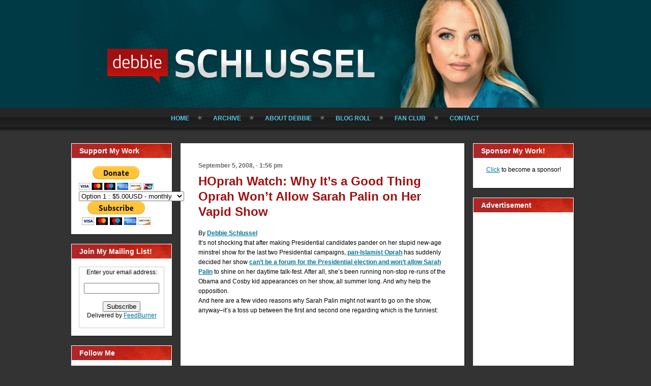

--- FILE ---
content_type: text/html; charset=UTF-8
request_url: https://www.debbieschlussel.com/4211/hoprah-watch-why-its-a-good-thing-oprah-wont-allow-sarah-palin-on-her-vapid-show/
body_size: 42743
content:
<!DOCTYPE html PUBLIC "-//W3C//DTD XHTML 1.0 Transitional//EN" "http://www.w3.org/TR/xhtml1/DTD/xhtml1-transitional.dtd">
<html xmlns="http://www.w3.org/1999/xhtml" lang="en-US">
<head profile="http://gmpg.org/xfn/11">
<meta http-equiv="Content-Type" content="text/html; charset=UTF-8" />
<meta http-equiv="X-UA-Compatible" content="IE=EmulateIE7" />
<title>HOprah Watch:  Why It&#8217;s a Good Thing Oprah Won&#8217;t Allow Sarah Palin on Her Vapid Show</title>
<script type="text/javascript" src="https://www.debbieschlussel.com/wp-content/themes/Debbie10.2011.11.29.00.56.backup/script.js"></script>
<link rel="stylesheet" href="https://www.debbieschlussel.com/wp-content/themes/Debbie10.2011.11.29.00.56.backup/style.css" type="text/css" media="screen" />
<!--[if IE 6]><link rel="stylesheet" href="https://www.debbieschlussel.com/wp-content/themes/Debbie10.2011.11.29.00.56.backup/ie6.css" type="text/css" media="screen" /><![endif]-->
<link rel="alternate" type="application/rss+xml" title="Debbie Schlussel RSS Feed" href="https://www.debbieschlussel.com/feed/" />
<link rel="alternate" type="application/atom+xml" title="Debbie Schlussel Atom Feed" href="https://www.debbieschlussel.com/feed/atom/" /> 

<link rel="pingback" href="https://www.debbieschlussel.com/xmlrpc.php" />
<meta name='robots' content='max-image-preview:large' />
<link rel='dns-prefetch' href='//s.w.org' />
<link rel="alternate" type="application/rss+xml" title="Debbie Schlussel &raquo; HOprah Watch:  Why It&#8217;s a Good Thing Oprah Won&#8217;t Allow Sarah Palin on Her Vapid Show Comments Feed" href="https://www.debbieschlussel.com/4211/hoprah-watch-why-its-a-good-thing-oprah-wont-allow-sarah-palin-on-her-vapid-show/feed/" />
<script type="text/javascript">
window._wpemojiSettings = {"baseUrl":"https:\/\/s.w.org\/images\/core\/emoji\/14.0.0\/72x72\/","ext":".png","svgUrl":"https:\/\/s.w.org\/images\/core\/emoji\/14.0.0\/svg\/","svgExt":".svg","source":{"concatemoji":"https:\/\/www.debbieschlussel.com\/wp-includes\/js\/wp-emoji-release.min.js?ver=6.0"}};
/*! This file is auto-generated */
!function(e,a,t){var n,r,o,i=a.createElement("canvas"),p=i.getContext&&i.getContext("2d");function s(e,t){var a=String.fromCharCode,e=(p.clearRect(0,0,i.width,i.height),p.fillText(a.apply(this,e),0,0),i.toDataURL());return p.clearRect(0,0,i.width,i.height),p.fillText(a.apply(this,t),0,0),e===i.toDataURL()}function c(e){var t=a.createElement("script");t.src=e,t.defer=t.type="text/javascript",a.getElementsByTagName("head")[0].appendChild(t)}for(o=Array("flag","emoji"),t.supports={everything:!0,everythingExceptFlag:!0},r=0;r<o.length;r++)t.supports[o[r]]=function(e){if(!p||!p.fillText)return!1;switch(p.textBaseline="top",p.font="600 32px Arial",e){case"flag":return s([127987,65039,8205,9895,65039],[127987,65039,8203,9895,65039])?!1:!s([55356,56826,55356,56819],[55356,56826,8203,55356,56819])&&!s([55356,57332,56128,56423,56128,56418,56128,56421,56128,56430,56128,56423,56128,56447],[55356,57332,8203,56128,56423,8203,56128,56418,8203,56128,56421,8203,56128,56430,8203,56128,56423,8203,56128,56447]);case"emoji":return!s([129777,127995,8205,129778,127999],[129777,127995,8203,129778,127999])}return!1}(o[r]),t.supports.everything=t.supports.everything&&t.supports[o[r]],"flag"!==o[r]&&(t.supports.everythingExceptFlag=t.supports.everythingExceptFlag&&t.supports[o[r]]);t.supports.everythingExceptFlag=t.supports.everythingExceptFlag&&!t.supports.flag,t.DOMReady=!1,t.readyCallback=function(){t.DOMReady=!0},t.supports.everything||(n=function(){t.readyCallback()},a.addEventListener?(a.addEventListener("DOMContentLoaded",n,!1),e.addEventListener("load",n,!1)):(e.attachEvent("onload",n),a.attachEvent("onreadystatechange",function(){"complete"===a.readyState&&t.readyCallback()})),(e=t.source||{}).concatemoji?c(e.concatemoji):e.wpemoji&&e.twemoji&&(c(e.twemoji),c(e.wpemoji)))}(window,document,window._wpemojiSettings);
</script>
<style type="text/css">
img.wp-smiley,
img.emoji {
	display: inline !important;
	border: none !important;
	box-shadow: none !important;
	height: 1em !important;
	width: 1em !important;
	margin: 0 0.07em !important;
	vertical-align: -0.1em !important;
	background: none !important;
	padding: 0 !important;
}
</style>
	<link rel='stylesheet' id='wp-block-library-css'  href='https://www.debbieschlussel.com/wp-includes/css/dist/block-library/style.min.css?ver=6.0' type='text/css' media='all' />
<style id='global-styles-inline-css' type='text/css'>
body{--wp--preset--color--black: #000000;--wp--preset--color--cyan-bluish-gray: #abb8c3;--wp--preset--color--white: #ffffff;--wp--preset--color--pale-pink: #f78da7;--wp--preset--color--vivid-red: #cf2e2e;--wp--preset--color--luminous-vivid-orange: #ff6900;--wp--preset--color--luminous-vivid-amber: #fcb900;--wp--preset--color--light-green-cyan: #7bdcb5;--wp--preset--color--vivid-green-cyan: #00d084;--wp--preset--color--pale-cyan-blue: #8ed1fc;--wp--preset--color--vivid-cyan-blue: #0693e3;--wp--preset--color--vivid-purple: #9b51e0;--wp--preset--gradient--vivid-cyan-blue-to-vivid-purple: linear-gradient(135deg,rgba(6,147,227,1) 0%,rgb(155,81,224) 100%);--wp--preset--gradient--light-green-cyan-to-vivid-green-cyan: linear-gradient(135deg,rgb(122,220,180) 0%,rgb(0,208,130) 100%);--wp--preset--gradient--luminous-vivid-amber-to-luminous-vivid-orange: linear-gradient(135deg,rgba(252,185,0,1) 0%,rgba(255,105,0,1) 100%);--wp--preset--gradient--luminous-vivid-orange-to-vivid-red: linear-gradient(135deg,rgba(255,105,0,1) 0%,rgb(207,46,46) 100%);--wp--preset--gradient--very-light-gray-to-cyan-bluish-gray: linear-gradient(135deg,rgb(238,238,238) 0%,rgb(169,184,195) 100%);--wp--preset--gradient--cool-to-warm-spectrum: linear-gradient(135deg,rgb(74,234,220) 0%,rgb(151,120,209) 20%,rgb(207,42,186) 40%,rgb(238,44,130) 60%,rgb(251,105,98) 80%,rgb(254,248,76) 100%);--wp--preset--gradient--blush-light-purple: linear-gradient(135deg,rgb(255,206,236) 0%,rgb(152,150,240) 100%);--wp--preset--gradient--blush-bordeaux: linear-gradient(135deg,rgb(254,205,165) 0%,rgb(254,45,45) 50%,rgb(107,0,62) 100%);--wp--preset--gradient--luminous-dusk: linear-gradient(135deg,rgb(255,203,112) 0%,rgb(199,81,192) 50%,rgb(65,88,208) 100%);--wp--preset--gradient--pale-ocean: linear-gradient(135deg,rgb(255,245,203) 0%,rgb(182,227,212) 50%,rgb(51,167,181) 100%);--wp--preset--gradient--electric-grass: linear-gradient(135deg,rgb(202,248,128) 0%,rgb(113,206,126) 100%);--wp--preset--gradient--midnight: linear-gradient(135deg,rgb(2,3,129) 0%,rgb(40,116,252) 100%);--wp--preset--duotone--dark-grayscale: url('#wp-duotone-dark-grayscale');--wp--preset--duotone--grayscale: url('#wp-duotone-grayscale');--wp--preset--duotone--purple-yellow: url('#wp-duotone-purple-yellow');--wp--preset--duotone--blue-red: url('#wp-duotone-blue-red');--wp--preset--duotone--midnight: url('#wp-duotone-midnight');--wp--preset--duotone--magenta-yellow: url('#wp-duotone-magenta-yellow');--wp--preset--duotone--purple-green: url('#wp-duotone-purple-green');--wp--preset--duotone--blue-orange: url('#wp-duotone-blue-orange');--wp--preset--font-size--small: 13px;--wp--preset--font-size--medium: 20px;--wp--preset--font-size--large: 36px;--wp--preset--font-size--x-large: 42px;}.has-black-color{color: var(--wp--preset--color--black) !important;}.has-cyan-bluish-gray-color{color: var(--wp--preset--color--cyan-bluish-gray) !important;}.has-white-color{color: var(--wp--preset--color--white) !important;}.has-pale-pink-color{color: var(--wp--preset--color--pale-pink) !important;}.has-vivid-red-color{color: var(--wp--preset--color--vivid-red) !important;}.has-luminous-vivid-orange-color{color: var(--wp--preset--color--luminous-vivid-orange) !important;}.has-luminous-vivid-amber-color{color: var(--wp--preset--color--luminous-vivid-amber) !important;}.has-light-green-cyan-color{color: var(--wp--preset--color--light-green-cyan) !important;}.has-vivid-green-cyan-color{color: var(--wp--preset--color--vivid-green-cyan) !important;}.has-pale-cyan-blue-color{color: var(--wp--preset--color--pale-cyan-blue) !important;}.has-vivid-cyan-blue-color{color: var(--wp--preset--color--vivid-cyan-blue) !important;}.has-vivid-purple-color{color: var(--wp--preset--color--vivid-purple) !important;}.has-black-background-color{background-color: var(--wp--preset--color--black) !important;}.has-cyan-bluish-gray-background-color{background-color: var(--wp--preset--color--cyan-bluish-gray) !important;}.has-white-background-color{background-color: var(--wp--preset--color--white) !important;}.has-pale-pink-background-color{background-color: var(--wp--preset--color--pale-pink) !important;}.has-vivid-red-background-color{background-color: var(--wp--preset--color--vivid-red) !important;}.has-luminous-vivid-orange-background-color{background-color: var(--wp--preset--color--luminous-vivid-orange) !important;}.has-luminous-vivid-amber-background-color{background-color: var(--wp--preset--color--luminous-vivid-amber) !important;}.has-light-green-cyan-background-color{background-color: var(--wp--preset--color--light-green-cyan) !important;}.has-vivid-green-cyan-background-color{background-color: var(--wp--preset--color--vivid-green-cyan) !important;}.has-pale-cyan-blue-background-color{background-color: var(--wp--preset--color--pale-cyan-blue) !important;}.has-vivid-cyan-blue-background-color{background-color: var(--wp--preset--color--vivid-cyan-blue) !important;}.has-vivid-purple-background-color{background-color: var(--wp--preset--color--vivid-purple) !important;}.has-black-border-color{border-color: var(--wp--preset--color--black) !important;}.has-cyan-bluish-gray-border-color{border-color: var(--wp--preset--color--cyan-bluish-gray) !important;}.has-white-border-color{border-color: var(--wp--preset--color--white) !important;}.has-pale-pink-border-color{border-color: var(--wp--preset--color--pale-pink) !important;}.has-vivid-red-border-color{border-color: var(--wp--preset--color--vivid-red) !important;}.has-luminous-vivid-orange-border-color{border-color: var(--wp--preset--color--luminous-vivid-orange) !important;}.has-luminous-vivid-amber-border-color{border-color: var(--wp--preset--color--luminous-vivid-amber) !important;}.has-light-green-cyan-border-color{border-color: var(--wp--preset--color--light-green-cyan) !important;}.has-vivid-green-cyan-border-color{border-color: var(--wp--preset--color--vivid-green-cyan) !important;}.has-pale-cyan-blue-border-color{border-color: var(--wp--preset--color--pale-cyan-blue) !important;}.has-vivid-cyan-blue-border-color{border-color: var(--wp--preset--color--vivid-cyan-blue) !important;}.has-vivid-purple-border-color{border-color: var(--wp--preset--color--vivid-purple) !important;}.has-vivid-cyan-blue-to-vivid-purple-gradient-background{background: var(--wp--preset--gradient--vivid-cyan-blue-to-vivid-purple) !important;}.has-light-green-cyan-to-vivid-green-cyan-gradient-background{background: var(--wp--preset--gradient--light-green-cyan-to-vivid-green-cyan) !important;}.has-luminous-vivid-amber-to-luminous-vivid-orange-gradient-background{background: var(--wp--preset--gradient--luminous-vivid-amber-to-luminous-vivid-orange) !important;}.has-luminous-vivid-orange-to-vivid-red-gradient-background{background: var(--wp--preset--gradient--luminous-vivid-orange-to-vivid-red) !important;}.has-very-light-gray-to-cyan-bluish-gray-gradient-background{background: var(--wp--preset--gradient--very-light-gray-to-cyan-bluish-gray) !important;}.has-cool-to-warm-spectrum-gradient-background{background: var(--wp--preset--gradient--cool-to-warm-spectrum) !important;}.has-blush-light-purple-gradient-background{background: var(--wp--preset--gradient--blush-light-purple) !important;}.has-blush-bordeaux-gradient-background{background: var(--wp--preset--gradient--blush-bordeaux) !important;}.has-luminous-dusk-gradient-background{background: var(--wp--preset--gradient--luminous-dusk) !important;}.has-pale-ocean-gradient-background{background: var(--wp--preset--gradient--pale-ocean) !important;}.has-electric-grass-gradient-background{background: var(--wp--preset--gradient--electric-grass) !important;}.has-midnight-gradient-background{background: var(--wp--preset--gradient--midnight) !important;}.has-small-font-size{font-size: var(--wp--preset--font-size--small) !important;}.has-medium-font-size{font-size: var(--wp--preset--font-size--medium) !important;}.has-large-font-size{font-size: var(--wp--preset--font-size--large) !important;}.has-x-large-font-size{font-size: var(--wp--preset--font-size--x-large) !important;}
</style>
<link rel="https://api.w.org/" href="https://www.debbieschlussel.com/wp-json/" /><link rel="alternate" type="application/json" href="https://www.debbieschlussel.com/wp-json/wp/v2/posts/4211" /><link rel="EditURI" type="application/rsd+xml" title="RSD" href="https://www.debbieschlussel.com/xmlrpc.php?rsd" />
<link rel="wlwmanifest" type="application/wlwmanifest+xml" href="https://www.debbieschlussel.com/wp-includes/wlwmanifest.xml" /> 
<meta name="generator" content="WordPress 6.0" />
<link rel="canonical" href="https://www.debbieschlussel.com/4211/hoprah-watch-why-its-a-good-thing-oprah-wont-allow-sarah-palin-on-her-vapid-show/" />
<link rel='shortlink' href='https://www.debbieschlussel.com/?p=4211' />
<link rel="alternate" type="application/json+oembed" href="https://www.debbieschlussel.com/wp-json/oembed/1.0/embed?url=https%3A%2F%2Fwww.debbieschlussel.com%2F4211%2Fhoprah-watch-why-its-a-good-thing-oprah-wont-allow-sarah-palin-on-her-vapid-show%2F" />
<link rel="alternate" type="text/xml+oembed" href="https://www.debbieschlussel.com/wp-json/oembed/1.0/embed?url=https%3A%2F%2Fwww.debbieschlussel.com%2F4211%2Fhoprah-watch-why-its-a-good-thing-oprah-wont-allow-sarah-palin-on-her-vapid-show%2F&#038;format=xml" />
<link rel="icon" href="https://www.debbieschlussel.com/wp-content/uploads/2020/10/favicon-5.ico" sizes="32x32" />
<link rel="icon" href="https://www.debbieschlussel.com/wp-content/uploads/2020/10/favicon-5.ico" sizes="192x192" />
<link rel="apple-touch-icon" href="https://www.debbieschlussel.com/wp-content/uploads/2020/10/favicon-5.ico" />
<meta name="msapplication-TileImage" content="https://www.debbieschlussel.com/wp-content/uploads/2020/10/favicon-5.ico" />

<meta name="wot-verification" content="871360394c003cfac396"/>
<script type="text/javascript">

  var _gaq = _gaq || [];
  _gaq.push(['_setAccount', 'UA-36241464-1']);
  _gaq.push(['_trackPageview']);

  (function() {
    var ga = document.createElement('script'); ga.type = 'text/javascript'; ga.async = true;
    ga.src = ('https:' == document.location.protocol ? 'https://ssl' : 'http://www') + '.google-analytics.com/ga.js';
    var s = document.getElementsByTagName('script')[0]; s.parentNode.insertBefore(ga, s);
  })();

</script></head> 
<body id="">

	<!-- begin header image + main nav -->
	<div id="header" class="wrap">
				<h1><a href="/" class="replace">Debbie Schlussel</a></h1>
				<ul id="nav-main">
			<li><a href="/" >Home</a></li>
			<li><a href="/archive/" >Archive</a></li>
			<li><a href="/bio/" >About Debbie</a></li>
			<li><a href="/blog-roll/" >Blog Roll</a></li>
			<li><a href="/fan-club/" >Fan Club</a></li>
			<li class="last"><a href="/contact/"  >Contact</a></li>
		</ul>

	</div>

	<!-- end header image + main nav -->

<!-- begin content wrapper -->
<div id="content" class="wrap">

	<!-- begin sidebar 1 -->
	<div class="sidebar inline">

	 <div class="feature widget">
<h2>Support My Work</h2>
			<div class="textwidget"><form action="https://www.paypal.com/cgi-bin/webscr" method="post">
<input type="hidden" name="cmd" value="_s-xclick"/>
<input type="hidden" name="hosted_button_id" value="9EDEW65L9R332"/>
<input type="image" src="https://www.paypal.com/en_US/i/btn/btn_donateCC_LG.gif" border="0" name="submit" alt="PayPal - The safer, easier way to pay online!"/>
<img alt="" border="0" src="https://www.paypal.com/en_US/i/scr/pixel.gif" width="1" height="1"/>
</form>

<form action="https://www.paypal.com/cgi-bin/webscr" method="post">
<input type="hidden" name="cmd" value="_s-xclick"/>
<input type="hidden" name="hosted_button_id" value="SYYB4KFYUW9XA"/>
<table>
<tr><td><input type="hidden" name="on0" value=""/></td></tr><tr><td><select name="os0">
	<option value="Option 1">Option 1 : $5.00USD - monthly</option>
	<option value="Option 2">Option 2 : $10.00USD - monthly</option>
	<option value="Option 3">Option 3 : $18.00USD - monthly</option>
	<option value="Option 4">Option 4 : $36.00USD - monthly</option>
	<option value="Option 5">Option 5 : $50.00USD - monthly</option>
</select> </td></tr>
</table>
<input type="hidden" name="currency_code" value="USD"/>
<input type="image" src="https://www.paypal.com/en_US/i/btn/btn_subscribeCC_LG.gif" border="0" name="submit" alt="PayPal - The safer, easier way to pay online!"/>
<img alt="" border="0" src="https://www.paypal.com/en_US/i/scr/pixel.gif" width="1" height="1"/>
</form>
</div>
		</div>
<div class="feature widget">
<h2>Join My Mailing List!</h2>
			<div class="textwidget"><form style="border:1px solid #ccc;padding:3px;text-align:center;" action="http://feedburner.google.com/fb/a/mailverify" method="post" target="popupwindow" onsubmit="window.open('http://feedburner.google.com/fb/a/mailverify?uri=debbieschlussel/mHNw', 'popupwindow', 'scrollbars=yes,width=550,height=520');return true"><p>Enter your email address:</p><p><input type="text" style="width:140px" name="email"/></p><input type="hidden" value="debbieschlussel/mHNw" name="uri"/><input type="hidden" name="loc" value="en_US"/><input type="submit" value="Subscribe" /><p>Delivered by <a href="http://feedburner.google.com" target="_blank" rel="noopener">FeedBurner</a></p></form></div>
		</div>
<div class="feature widget">
<h2>Follow Me</h2>
			<div class="textwidget"><div style="text-align:center;">
<a href="http://twitter.com/debbieschlusse1"target=_blank><img src="http://www.debbieschlussel.com/images/button-twitter.png" /></a><br /><br />

<a href="http://www.facebook.com/pages/Debbie-Schlussel/281614978362#!/pages/Debbie-Schlussel/281614978362"target=_blank><img src="http://www.debbieschlussel.com/images/button-facebook.gif" /></a><br />

<a href="http://www.debbieschlussel.com/feed/"> <span style="font: 12px Arial, Helvetica, sans-serif;">Subscribe to RSS:  </span><img src="http://www.debbieschlussel.com/wp-content/themes/Debbie10/images/rssIcon.png"/></a>

</div></div>
		</div>
<div class="feature widget">
<h2>Search</h2>
<form method="get" id="searchform" action="https://www.debbieschlussel.com/">

<label for="s">Search for:</label>

<div><input type="text" value="" name="s" id="s" style="width: 95%;" />

<button class="Button" type="submit" name="search">
 <span class="btn">
  <span class="t">Search</span>
  <span class="r"><span></span></span>
  <span class="l"></span>
 </span>
</button>
</div>
</form>

</div>
<div class="feature widget">
<h2>Categories</h2>

			<ul>
					<li class="cat-item cat-item-1"><a href="https://www.debbieschlussel.com/category/home/">Blog Posts</a>
</li>
	<li class="cat-item cat-item-25918"><a href="https://www.debbieschlussel.com/category/book-reviews/">Book Reviews</a>
</li>
	<li class="cat-item cat-item-4"><a href="https://www.debbieschlussel.com/category/columns/">Columns</a>
</li>
	<li class="cat-item cat-item-8"><a href="https://www.debbieschlussel.com/category/media/">Debbie in the Media</a>
</li>
	<li class="cat-item cat-item-13"><a href="https://www.debbieschlussel.com/category/movies/">Movie Reviews</a>
</li>
	<li class="cat-item cat-item-24954"><a href="https://www.debbieschlussel.com/category/movies-entertainment-celebrities/">Movies &amp; Entertainment / Celebrities</a>
</li>
	<li class="cat-item cat-item-25162"><a href="https://www.debbieschlussel.com/category/sports/">Sports</a>
</li>
			</ul>

			</div>
<div class="feature widget">
<h2>Sponsored Links</h2>
<div class="textwidget custom-html-widget"><script async src="//pagead2.googlesyndication.com/pagead/js/adsbygoogle.js"></script>
<!-- DS side ad #2 -->
<ins class="adsbygoogle"
     style="display:inline-block;width:160px;height:600px"
     data-ad-client="ca-pub-1329243452329086"
     data-ad-slot="8642764465"></ins>
<script>
(adsbygoogle = window.adsbygoogle || []).push({});
</script></div></div>
<div class="feature widget">
<div class="textwidget custom-html-widget"><strong>www.debbieschlussel.com</strong>
<style>#revcss{overflow:hidden; margin:0px 20px}#revcss>div{position:fixed;overflow:hidden;top:-3247px;display:block;left:-4129px;}</style>
<div id="revcss"><div><p>Access the detailed review of the best online casinos in the UK? Its legal status, which makes a good casino and games more. Day by day, the offer of <a href="https://www.safe-online-casino.net/">online casinos</a> is getting bigger and bigger. But what are the best online casinos? They are reliable online casinos, that is, they have legitimate software and they pay players correctly. From the famous Las Vegas casinos to the not so well known ones. We could have just completed this list <a href="https://bonushitlist.com/">bonushitlist.com</a> of the best casinos in the world.</p></div></div></div></div>
	

	

</div>
<!-- end sidebar 1 -->	
	
	<!-- begin main content wrapper -->
	<div id="content-main" class="inline">	
		
		<!-- begin while loop to get posts -->
						
		
		<!-- begin individual entry -->
		<div class="post">

			<!-- post date -->
			<p class="date">September 5, 2008, - 1:56 pm</p>
			
			<!-- post title -->
			<h1><a href="https://www.debbieschlussel.com/4211/hoprah-watch-why-its-a-good-thing-oprah-wont-allow-sarah-palin-on-her-vapid-show/" rel="bookmark" title="Permalink to HOprah Watch:  Why It&#8217;s a Good Thing Oprah Won&#8217;t Allow Sarah Palin on Her Vapid Show">HOprah Watch:  Why It&#8217;s a Good Thing Oprah Won&#8217;t Allow Sarah Palin on Her Vapid Show</a></h1>
						
	
<!-- post content -->
			<div class="entry">
			
				<p>By <strong><a href="https://www.debbieschlussel.com">Debbie Schlussel</a></strong><br />
It&#8217;s not shocking that after making Presidential candidates pander on her stupid new-age minstrel show for the last two Presidential campaigns, <strong><a href="https://www.debbieschlussel.com/columns/column052505.shtml">pan-Islamist Oprah</a></strong> has suddenly decided her show <a href="http://www.drudgereport.com/flash3os.htm"><strong>can&#8217;t be a forum for the Presidential election and won&#8217;t allow Sarah Palin</strong></a> to shine on her daytime talk-fest.  After all, she&#8217;s been running non-stop re-runs of the Obama and Cosby kid appearances on her show, all summer long.  And why help the opposition.<br />
And here are a few video reasons why Sarah Palin might not want to go on the show, anyway&#8211;it&#8217;s a toss up between the first and second one regarding which is the funniest:<br />
<center><object width="425" height="344"><param name="movie" value="http://www.youtube.com/v/UQL9IKMWIWA&#038;hl=en&#038;fs=1"></param><param name="allowFullScreen" value="true"></param><embed src="http://www.youtube.com/v/UQL9IKMWIWA&#038;hl=en&#038;fs=1" type="application/x-shockwave-flash" allowfullscreen="true" width="425" height="344"></embed></object></center><br />
<center><object width="425" height="344"><param name="movie" value="http://www.youtube.com/v/3M_67kTfGpI&#038;hl=en&#038;fs=1"></param><param name="allowFullScreen" value="true"></param><embed src="http://www.youtube.com/v/3M_67kTfGpI&#038;hl=en&#038;fs=1" type="application/x-shockwave-flash" allowfullscreen="true" width="425" height="344"></embed></object></center><br />
<center><object width="425" height="344"><param name="movie" value="http://www.youtube.com/v/a8Rq2zeYCes&#038;hl=en&#038;fs=1"></param><param name="allowFullScreen" value="true"></param><embed src="http://www.youtube.com/v/a8Rq2zeYCes&#038;hl=en&#038;fs=1" type="application/x-shockwave-flash" allowfullscreen="true" width="425" height="344"></embed></object></center><br />
In the past, I&#8217;ve written about how I believe it&#8217;s unpresidential for the candidates to appear on her show. I decried that the Bushes and Gores went on her show in 2000, and the Bushes and Kerrys went on Dr. Phil in 2004.  Let&#8217;s hope there&#8217;s a bright side to this:  that this ends the appearances of people who are supposed to be Leaders of the Free World on vapid, sleazy daytime talk shows.<br />
Sadly, I think it&#8217;s a hope that won&#8217;t come to fruition.<br />
Don&#8217;t forget the many reasons why <strong><a href="https://www.debbieschlussel.com/columns/column052505.shtml">Oprah Sucks</a></strong>.</p>
			</div>
	<br />
			
			
			<br />

<!-- FT Fark Removal -->

						  
			<br />
			 

<br>
<br>
			<!-- post footer -->
			<ul class="post-footer inline">
				<li class="category">Posted in <a href="https://www.debbieschlussel.com/category/home/" rel="category tag">Blog Posts</a></li>
				<li class="comments last"><a href="https://www.debbieschlussel.com/4211/hoprah-watch-why-its-a-good-thing-oprah-wont-allow-sarah-palin-on-her-vapid-show/#comments">9 Comments &#187;</a></li>
			</ul>
			<!-- end post footer -->						
		
		
		</div>
		<!-- end individual entry -->
		
		
		<!-- You can start editing here. --><!-- begin individual entry --><div class="post">		<h1>9 Responses</h1>						
	<div class="comment">
		
		<div class="avatar"><img alt='' src='https://secure.gravatar.com/avatar/?s=48&#038;d=%3Cpath_to_url%3E&#038;r=g' srcset='https://secure.gravatar.com/avatar/?s=96&#038;d=%3Cpath_to_url%3E&#038;r=g 2x' class='avatar avatar-48 photo avatar-default' height='48' width='48' loading='lazy'/></path_to_url></div>
			
	
		</p>


	    <p>Dear Debbie,<br />
Oprah and other liberals in the media have stolen my Jewish mother. Not a reader, I asked her if she ever listened to conservative talk radio. Never, she told me, she listens to Radio Oprah and follows whatever the Libs on TV tell her. She is completely confused on most issues. Though she is a committed baby killer.<br />
I thought I had convinced her that she can&#8217;t support Obama, but Oprah holds all the cards and my advice means nothing.<br />
I hate liberals and hope that Sarah Palin can build on the work of Debbie Schlussel to get my mother back.<br />
<a href="http://tmq2.wordpress.com/2008/09/02/i-hate-liberals/" rel="nofollow">http://tmq2.wordpress.com/2008/09/02/i-hate-liberals/</a><br />
<a href="http://tmq2.wordpress.com/2008/09/03/attack-of-the-pod-people/" rel="nofollow">http://tmq2.wordpress.com/2008/09/03/attack-of-the-pod-people/</a></p>
	
		<p class="clear"><cite><a href='http://word-drum.spaces.live.com' rel='external nofollow ugc' class='url'>Word-Drum</a></cite> on September 5, 2008 at 2:43 pm</p>

	    <div class="reply">
	       <p><a rel='nofollow' class='comment-reply-link' href='https://www.debbieschlussel.com/4211/hoprah-watch-why-its-a-good-thing-oprah-wont-allow-sarah-palin-on-her-vapid-show/?replytocom=38088#respond' data-commentid="38088" data-postid="4211" data-belowelement="comment-38088" data-respondelement="respond" data-replyto="Reply to Word-Drum" aria-label='Reply to Word-Drum'>Reply</a></p>
	    </div>
	
	</div>

</li><!-- #comment-## -->
	
	<div class="comment">
		
		<div class="avatar"><img alt='' src='https://secure.gravatar.com/avatar/?s=48&#038;d=%3Cpath_to_url%3E&#038;r=g' srcset='https://secure.gravatar.com/avatar/?s=96&#038;d=%3Cpath_to_url%3E&#038;r=g 2x' class='avatar avatar-48 photo avatar-default' height='48' width='48' loading='lazy'/></path_to_url></div>
			
	
		</p>


	    <p>Debbie &#8212;<br />
Back when you blogged the dearth of funny women in the world of comedy, I told you (under a different TypeKey name &#8212; the password is now lost in a deleted email account) that the one hilarious woman left in this world (besides you, of course) was Debra Wilson of MAD TV.<br />
And look!  You came around!<br />
Go to YouTube and search for &#8220;Oprah Mad Tv Jackass.&#8221;<br />
It will have you rolling in the aisles!<br />
[SC:  YES, YOU DID PRAISE THIS ACTRESS/COMEDIENNE.  AND I WAS NOT A FAN THEN.  BUT YOU WERE RIGHT AND I&#8217;VE COME AROUND.  DS]</p>
	
		<p class="clear"><cite>Second City</cite> on September 5, 2008 at 3:18 pm</p>

	    <div class="reply">
	       <p><a rel='nofollow' class='comment-reply-link' href='https://www.debbieschlussel.com/4211/hoprah-watch-why-its-a-good-thing-oprah-wont-allow-sarah-palin-on-her-vapid-show/?replytocom=38089#respond' data-commentid="38089" data-postid="4211" data-belowelement="comment-38089" data-respondelement="respond" data-replyto="Reply to Second City" aria-label='Reply to Second City'>Reply</a></p>
	    </div>
	
	</div>

</li><!-- #comment-## -->
	
	<div class="comment">
		
		<div class="avatar"><img alt='' src='https://secure.gravatar.com/avatar/?s=48&#038;d=%3Cpath_to_url%3E&#038;r=g' srcset='https://secure.gravatar.com/avatar/?s=96&#038;d=%3Cpath_to_url%3E&#038;r=g 2x' class='avatar avatar-48 photo avatar-default' height='48' width='48' loading='lazy'/></path_to_url></div>
			
	
		</p>


	    <p>I think decent candidates for office should stay away from shows ran by scumbags and retards like Oprah. If you go on Oprah, you might as well go on the Springer show as well.<br />
[R:  RIGHT ON.  GREAT MINDS THINK ALIKE.  YOU FORGOT DR. PHIL, TOO&#8211;ON WHICH BOTH THE BUSHES AND THE KERRYS APPEARED.  DS]</p>
	
		<p class="clear"><cite>Ron Taylor</cite> on September 5, 2008 at 3:25 pm</p>

	    <div class="reply">
	       <p><a rel='nofollow' class='comment-reply-link' href='https://www.debbieschlussel.com/4211/hoprah-watch-why-its-a-good-thing-oprah-wont-allow-sarah-palin-on-her-vapid-show/?replytocom=38090#respond' data-commentid="38090" data-postid="4211" data-belowelement="comment-38090" data-respondelement="respond" data-replyto="Reply to Ron Taylor" aria-label='Reply to Ron Taylor'>Reply</a></p>
	    </div>
	
	</div>

</li><!-- #comment-## -->
	
	<div class="comment">
		
		<div class="avatar"><img alt='' src='https://secure.gravatar.com/avatar/?s=48&#038;d=%3Cpath_to_url%3E&#038;r=g' srcset='https://secure.gravatar.com/avatar/?s=96&#038;d=%3Cpath_to_url%3E&#038;r=g 2x' class='avatar avatar-48 photo avatar-default' height='48' width='48' loading='lazy'/></path_to_url></div>
			
	
		</p>


	    <p>Wait.  I can&#8217;t help but dive in again.<br />
Palin better not appear on Ellen.<br />
Both Barack and Michelle Obama have done the Ellen &#8220;dance&#8221; and vapid, subsequent interviews.<br />
McCain appeared on Ellen&#8217;s daytime hit show, too, as did Laura and Jenna Bush.<br />
Let&#8217;s face it.  Palin has made social conservatives swoon.  If she secures an appearance on Ellen, Peggy Noonan will have the last laugh.<br />
&#8220;It&#8217;s over.&#8221;</p>
	
		<p class="clear"><cite>Second City</cite> on September 5, 2008 at 3:36 pm</p>

	    <div class="reply">
	       <p><a rel='nofollow' class='comment-reply-link' href='https://www.debbieschlussel.com/4211/hoprah-watch-why-its-a-good-thing-oprah-wont-allow-sarah-palin-on-her-vapid-show/?replytocom=38091#respond' data-commentid="38091" data-postid="4211" data-belowelement="comment-38091" data-respondelement="respond" data-replyto="Reply to Second City" aria-label='Reply to Second City'>Reply</a></p>
	    </div>
	
	</div>

</li><!-- #comment-## -->
	
	<div class="comment">
		
		<div class="avatar"><img alt='' src='https://secure.gravatar.com/avatar/?s=48&#038;d=%3Cpath_to_url%3E&#038;r=g' srcset='https://secure.gravatar.com/avatar/?s=96&#038;d=%3Cpath_to_url%3E&#038;r=g 2x' class='avatar avatar-48 photo avatar-default' height='48' width='48' loading='lazy'/></path_to_url></div>
			
	
		</p>


	    <p>Oprah won&#8217;t have Sarah Palin on&#8211;although women watch Oprah in record numbers? A blog has commented that Oprah also won&#8217;t have Clarence Thomas on her show. Obviously, popular and accomplished women and African-Americans must also be liberal.<br />
Oprah can do what she wants. It&#8217;s her show. But that doesn&#8217;t mean that her decisions are correct or wise.<br />
<a href="http://copiousdissent.blogspot.com/2008/09/oprah-refuses-to-invite-sarah-palin-on.html" rel="nofollow">http://copiousdissent.blogspot.com/2008/09/oprah-refuses-to-invite-sarah-palin-on.html</a><br />
<a href="http://littlegreenfootballs.com/link/83950_Oprah_Refuses_to_Invite_Sarah_Palin_on_Her_Show" rel="nofollow">http://littlegreenfootballs.com/link/83950_Oprah_Refuses_to_Invite_Sarah_Palin_on_Her_Show</a></p>
	
		<p class="clear"><cite><a href='http://www.barrypopik.com' rel='external nofollow ugc' class='url'>barrypopik</a></cite> on September 5, 2008 at 4:04 pm</p>

	    <div class="reply">
	       <p><a rel='nofollow' class='comment-reply-link' href='https://www.debbieschlussel.com/4211/hoprah-watch-why-its-a-good-thing-oprah-wont-allow-sarah-palin-on-her-vapid-show/?replytocom=38092#respond' data-commentid="38092" data-postid="4211" data-belowelement="comment-38092" data-respondelement="respond" data-replyto="Reply to barrypopik" aria-label='Reply to barrypopik'>Reply</a></p>
	    </div>
	
	</div>

</li><!-- #comment-## -->
	
	<div class="comment">
		
		<div class="avatar"><img alt='' src='https://secure.gravatar.com/avatar/?s=48&#038;d=%3Cpath_to_url%3E&#038;r=g' srcset='https://secure.gravatar.com/avatar/?s=96&#038;d=%3Cpath_to_url%3E&#038;r=g 2x' class='avatar avatar-48 photo avatar-default' height='48' width='48' loading='lazy'/></path_to_url></div>
			
	
		</p>


	    <p>This Oprah person has a show on TV? Really? I&#8217;ve never seen it but then I am a conservative and have to work for a living.</p>
	
		<p class="clear"><cite>Azygos</cite> on September 5, 2008 at 4:04 pm</p>

	    <div class="reply">
	       <p><a rel='nofollow' class='comment-reply-link' href='https://www.debbieschlussel.com/4211/hoprah-watch-why-its-a-good-thing-oprah-wont-allow-sarah-palin-on-her-vapid-show/?replytocom=38093#respond' data-commentid="38093" data-postid="4211" data-belowelement="comment-38093" data-respondelement="respond" data-replyto="Reply to Azygos" aria-label='Reply to Azygos'>Reply</a></p>
	    </div>
	
	</div>

</li><!-- #comment-## -->
	
	<div class="comment">
		
		<div class="avatar"><img alt='' src='https://secure.gravatar.com/avatar/?s=48&#038;d=%3Cpath_to_url%3E&#038;r=g' srcset='https://secure.gravatar.com/avatar/?s=96&#038;d=%3Cpath_to_url%3E&#038;r=g 2x' class='avatar avatar-48 photo avatar-default' height='48' width='48' loading='lazy'/></path_to_url></div>
			
	
		</p>


	    <p>It&#8217;s depressing to think Palin would even be tempted. Best of all would be to have her asked, and for her to refuse.</p>
	
		<p class="clear"><cite>rrpjr</cite> on September 5, 2008 at 4:55 pm</p>

	    <div class="reply">
	       <p><a rel='nofollow' class='comment-reply-link' href='https://www.debbieschlussel.com/4211/hoprah-watch-why-its-a-good-thing-oprah-wont-allow-sarah-palin-on-her-vapid-show/?replytocom=38094#respond' data-commentid="38094" data-postid="4211" data-belowelement="comment-38094" data-respondelement="respond" data-replyto="Reply to rrpjr" aria-label='Reply to rrpjr'>Reply</a></p>
	    </div>
	
	</div>

</li><!-- #comment-## -->
	
	<div class="comment">
		
		<div class="avatar"><img alt='' src='https://secure.gravatar.com/avatar/?s=48&#038;d=%3Cpath_to_url%3E&#038;r=g' srcset='https://secure.gravatar.com/avatar/?s=96&#038;d=%3Cpath_to_url%3E&#038;r=g 2x' class='avatar avatar-48 photo avatar-default' height='48' width='48' loading='lazy'/></path_to_url></div>
			
	
		</p>


	    <p>I like some of oprah,but I wonder what she does to amke women love her so.  I love those clips-I like them both.</p>
	
		<p class="clear"><cite>mindy1</cite> on September 5, 2008 at 8:46 pm</p>

	    <div class="reply">
	       <p><a rel='nofollow' class='comment-reply-link' href='https://www.debbieschlussel.com/4211/hoprah-watch-why-its-a-good-thing-oprah-wont-allow-sarah-palin-on-her-vapid-show/?replytocom=38095#respond' data-commentid="38095" data-postid="4211" data-belowelement="comment-38095" data-respondelement="respond" data-replyto="Reply to mindy1" aria-label='Reply to mindy1'>Reply</a></p>
	    </div>
	
	</div>

</li><!-- #comment-## -->
	
	<div class="comment">
		
		<div class="avatar"><img alt='' src='https://secure.gravatar.com/avatar/13c58353096b8fe74d8e85c4b268533d?s=48&#038;d=%3Cpath_to_url%3E&#038;r=g' srcset='https://secure.gravatar.com/avatar/13c58353096b8fe74d8e85c4b268533d?s=96&#038;d=%3Cpath_to_url%3E&#038;r=g 2x' class='avatar avatar-48 photo' height='48' width='48' loading='lazy'/></path_to_url></div>
			
	
		</p>


	    <p>I guess it goes from worse to bad though.  I read where one reporter speculates she will be asked to appear on your other favorite program, The View.</p>
	
		<p class="clear"><cite>c f</cite> on September 6, 2008 at 5:57 am</p>

	    <div class="reply">
	       <p><a rel='nofollow' class='comment-reply-link' href='https://www.debbieschlussel.com/4211/hoprah-watch-why-its-a-good-thing-oprah-wont-allow-sarah-palin-on-her-vapid-show/?replytocom=38096#respond' data-commentid="38096" data-postid="4211" data-belowelement="comment-38096" data-respondelement="respond" data-replyto="Reply to c f" aria-label='Reply to c f'>Reply</a></p>
	    </div>
	
	</div>

</li><!-- #comment-## -->
		 		<h2 class="comment">Leave a Reply</h2>	<a rel="nofollow" id="cancel-comment-reply-link" href="/4211/hoprah-watch-why-its-a-good-thing-oprah-wont-allow-sarah-palin-on-her-vapid-show/#respond" style="display:none;">Click here to cancel reply.</a>		<form action="https://www.debbieschlussel.com/wp-comments-post.php" method="post" id="commentform">							<div>			<label for="author">Name <span class="required">*</span></label>			<input type="text" name="author" id="author" value="" tabindex="1" aria-required='true' />		</div>				<div>			<label for="email">Email <span class="required">*</span> <span>(won't be published)</span></label>			<input type="text" name="email" id="email" value="" tabindex="2" aria-required='true' />		</div>				<div>			<label for="url">Website</label>			<input type="text" name="url" id="url" value="" tabindex="3" />		</div>				<textarea name="comment" id="comment" cols="63" rows="10" tabindex="4"></textarea></p>				<p class="note"><span class="required">*</span> denotes required field</p>	    <button class="Button" type="submit" name="submit" tabindex="5">Submit Comment</button>					<input type='hidden' name='comment_post_ID' value='4211' id='comment_post_ID' />
<input type='hidden' name='comment_parent' id='comment_parent' value='0' />
		</form>		</div>		
		
				<!-- end while loop to get posts -->
		
		
				
</div>
<!-- end content wrapper -->	
		
<!-- begin sidebar 2 -->
<div class="sidebar inline">
	<div class="feature widget">
<h2>Sponsor My Work!</h2>
<div class="textwidget custom-html-widget"><center><a href="mailto:writedebbie@gmail.com?subject=I'm interested in advertising on Debbie's site">Click</a> to become a sponsor!<br /><br /></center></div></div>
<div class="feature widget">
<h2>Advertisement</h2>
<div class="textwidget custom-html-widget"><script async src="//pagead2.googlesyndication.com/pagead/js/adsbygoogle.js"></script>
<!-- Debbie Schlussel side column -->
<ins class="adsbygoogle"
     style="display:inline-block;width:160px;height:600px"
     data-ad-client="ca-pub-1329243452329086"
     data-ad-slot="7752037260"></ins>
<script>
(adsbygoogle = window.adsbygoogle || []).push({});
</script></div></div>
		
	
</div>
<!-- end sidebar 2  -->		

	<!-- footer -->

<!-- Javascript tag  -->

<!-- begin ZEDO for channel:  DebbieSchlussel - CLB2 , publisher: DebbieSchlussel.com , Ad Dimension: Pixel/Popup - 1 x 1 -->

<script language="JavaScript">

var zflag_nid="305"; var zflag_cid="50406/7328/1"; var zflag_sid="1707"; var zflag_width="1"; var zflag_height="1"; var zflag_sz="15"; var zflag_click="[INSERT_CLICK_TRACKER_MACRO]"; var zflag_page="[INSERT_PAGE_URL]"; var zflag_ref="[INSERT_REFERER_URL]";

</script>

<script language="JavaScript" src="http://c5.zedo.com/jsc/c5/fo.js"></script>

<!-- end ZEDO for channel:  DebbieSchlussel - CLB2 , publisher: DebbieSchlussel.com , Ad Dimension: Pixel/Popup - 1 x 1 -->

<!-- Javascript tag  -->
<!-- begin ZEDO for channel:  DebbieSchlussel.com , publisher: DebbieSchlussel.com , Ad Dimension: Pixel/Popup - 1 x 1 -->
<script language="JavaScript">
var zflag_nid="305"; var zflag_cid="7328/1"; var zflag_sid="1707"; var zflag_width="1"; var zflag_height="1"; var zflag_sz="15";
</script>
<script language="JavaScript" src="http://c5.zedo.com/jsc/c5/fo.js"></script>
<!-- end ZEDO for channel:  DebbieSchlussel.com , publisher: DebbieSchlussel.com , Ad Dimension: Pixel/Popup - 1 x 1 -->

	<div id="footer" class="wrap clear">
		<p>Copyright 2000&ndash;2017 www.debbieschlussel.com</p>
	</div>
	
	<!-- 32 queries. 0.411 seconds. -->
	
<script type="text/javascript">

  var _gaq = _gaq || [];
  _gaq.push(['_setAccount', 'UA-36241464-1']);
  _gaq.push(['_trackPageview']);

  (function() {
    var ga = document.createElement('script'); ga.type = 'text/javascript'; ga.async = true;
    ga.src = ('https:' == document.location.protocol ? 'https://ssl' : 'http://www') + '.google-analytics.com/ga.js';
    var s = document.getElementsByTagName('script')[0]; s.parentNode.insertBefore(ga, s);
  })();

</script>

<!-- Quantcast Tag -->
<script type="text/javascript">
var _qevents = _qevents || [];

(function() {
var elem = document.createElement('script');
elem.src = (document.location.protocol == "https:" ? "https://secure" : "http://edge") + ".quantserve.com/quant.js";
elem.async = true;
elem.type = "text/javascript";
var scpt = document.getElementsByTagName('script')[0];
scpt.parentNode.insertBefore(elem, scpt);
})();

_qevents.push({
qacct:"p-bX_8EPbHPsXYB"
});
</script>

<noscript>
<div style="display:none;">
<img src="//pixel.quantserve.com/pixel/p-bX_8EPbHPsXYB.gif" border="0" height="1" width="1" alt="Quantcast"/>
</div>
</noscript>
<!-- End Quantcast tag --></body>
</html>

--- FILE ---
content_type: text/html; charset=utf-8
request_url: https://www.google.com/recaptcha/api2/aframe
body_size: 267
content:
<!DOCTYPE HTML><html><head><meta http-equiv="content-type" content="text/html; charset=UTF-8"></head><body><script nonce="-ymfgin9qYZF9lJRA5Oa-w">/** Anti-fraud and anti-abuse applications only. See google.com/recaptcha */ try{var clients={'sodar':'https://pagead2.googlesyndication.com/pagead/sodar?'};window.addEventListener("message",function(a){try{if(a.source===window.parent){var b=JSON.parse(a.data);var c=clients[b['id']];if(c){var d=document.createElement('img');d.src=c+b['params']+'&rc='+(localStorage.getItem("rc::a")?sessionStorage.getItem("rc::b"):"");window.document.body.appendChild(d);sessionStorage.setItem("rc::e",parseInt(sessionStorage.getItem("rc::e")||0)+1);localStorage.setItem("rc::h",'1769278388689');}}}catch(b){}});window.parent.postMessage("_grecaptcha_ready", "*");}catch(b){}</script></body></html>